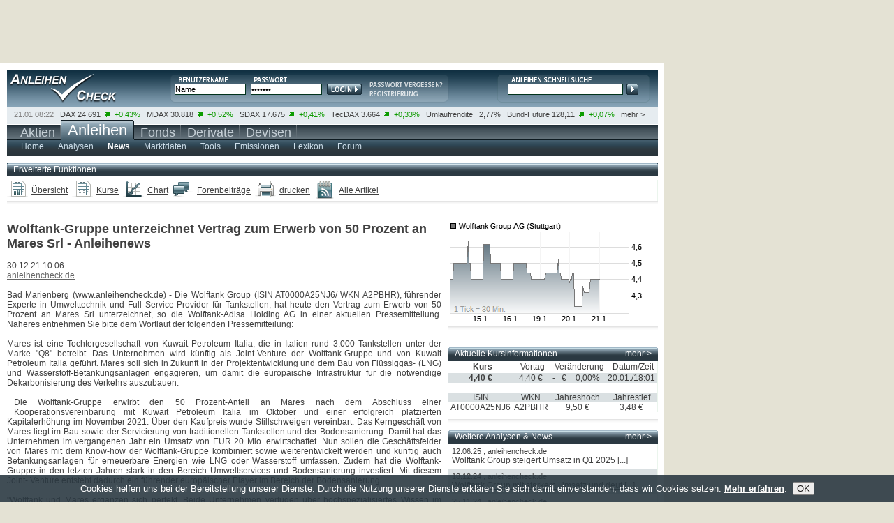

--- FILE ---
content_type: text/html; charset=UTF-8
request_url: https://anleihencheck.de/news/Artikel-Wolftank_Gruppe_unterzeichnet_Vertrag_zum_Erwerb_von_50_Prozent_Mares_Srl_Anleihenews-14005966
body_size: 8435
content:

		<!DOCTYPE html PUBLIC "-//W3C//DTD XHTML 1.0 Transitional//EN" "https://www.w3.org/TR/xhtml1/DTD/xhtml1-transitional.dtd">
<html xmlns="https://www.w3.org/1999/xhtml" xml:lang="de" lang="de">
<head>
<script type="text/javascript">var t_start=new Date();</script>
<title>Wolftank-Gruppe unterzeichnet Vertrag zum Erwerb von 50 Prozent an Mares Srl - Anleihenews (anleihencheck.de) | anleihencheck.de</title>
<meta http-equiv="Content-Type" content="text/html; charset=utf-8" />
<meta name="google-site-verification" content="9hiX_-TTZZrpr7qVq-G_sEdjJ0HaYJkjx0zlmJa7vlc" />
<meta http-equiv="content-language" content="de,deutsch" />
<meta http-equiv="generator" content="aktiencheck.de AG" />
<meta http-equiv="reply-to" content="info@aktiencheck.de" />
<meta http-equiv="pragma" content="no-cache" />
<meta http-equiv="expires" content="0" />
<meta http-equiv="robots" content="index,follow" />
<meta name="viewport" content="width=device-width, initial-scale=1.0" />
<meta name="revisit-after" content="1 days" />
<meta name="robots" content="NOODP" />
<meta name="distribution" content="global" />
<meta name="author" content="aktiencheck.de AG" />
<meta name="publisher" content="aktiencheck.de AG" />
<meta name="copyright" content="&copy; aktiencheck.de AG" />
<meta name="abstract" content="AnleihenCheck - Die Site rund ums Thema Anleihen" />
<meta name="description" content="Wolftank-Gruppe unterzeichnet Vertrag zum Erwerb von 50 Prozent an Mares Srl - Anleihenews (anleihencheck.de) | anleihencheck.de" />
<meta name="keywords" content="Aktien, Börse, Aktiencheck, Aktienkultur, Aktienanalysen, Aktienempfehlungen, Analysen, Börsennachrichten, Analysten, Research, Geldanlage, Investment, Börse, Börsenkurse, Kurse, Charts, Intraday, Marktberichte, Newsletter, TecDAX, SDAX, DAX, Nebenwerte, Adhoc, Börseninformationen, Börsenbriefe, Börsenbrief, Wertpapiere, Empfehlungen, Warrants, Fonds, Optionsscheine, OS-Rechner, OS-Vergleich, Put, Call, Optionsscheinecheck, Neuemissionen, Marktberichte, Zertifikate, Rohstoffe, Research, Anleihen, Devisen" />
<meta name="dc.description" content="Wolftank-Gruppe unterzeichnet Vertrag zum Erwerb von 50 Prozent an Mares Srl - Anleihenews (anleihencheck.de) | anleihencheck.de" />
<meta name="dc.generator" content="aktiencheck.de AG" />
<meta name="dc.publisher" content="aktiencheck.de AG" />
<meta name="dc.format" content="text/html" />
<meta name="dc.language" content="de,deutsch" />
<meta name="dc.Identifier" content="https://www.aktiencheck.de" />
<meta name="dc.coverage" content="worldwide" />
<meta name="dc.title" content="Wolftank-Gruppe unterzeichnet Vertrag zum Erwerb von 50 Prozent an Mares Srl - Anleihenews (anleihencheck.de) | anleihencheck.de" />
<meta name="dc.creator.firm" content="aktiencheck.de AG" />
<meta name="dc.creator.adress" content="https://www.aktiencheck.de" />
<meta name="dc.subject" content="Aktien, Börse, Aktiencheck, Aktienkultur, Aktienanalysen, Aktienempfehlungen, Analysen, Börsennachrichten, Analysten, Research, Geldanlage, Investment, Börse, Börsenkurse, Kurse, Charts, Intraday, Marktberichte, Newsletter, TecDAX, SDAX, DAX, Nebenwerte, Adhoc, Börseninformationen, Börsenbriefe, Börsenbrief, Wertpapiere, Empfehlungen, Warrants, Fonds, Optionsscheine, OS-Rechner, OS-Vergleich, Put, Call, Optionsscheinecheck, Neuemissionen, Marktberichte, Zertifikate, Rohstoffe, Research, Anleihen, Devisen" />
<meta name="dc.keywords" content="Aktien, Börse, Aktiencheck, Aktienkultur, Aktienanalysen, Aktienempfehlungen, Analysen, Börsennachrichten, Analysten, Research, Geldanlage, Investment, Börse, Börsenkurse, Kurse, Charts, Intraday, Marktberichte, Newsletter, TecDAX, SDAX, DAX, Nebenwerte, Adhoc, Börseninformationen, Börsenbriefe, Börsenbrief, Wertpapiere, Empfehlungen, Warrants, Fonds, Optionsscheine, OS-Rechner, OS-Vergleich, Put, Call, Optionsscheinecheck, Neuemissionen, Marktberichte, Zertifikate, Rohstoffe, Research, Anleihen, Devisen" />
<link rel="canonical" href="https://www.anleihencheck.de/news/Artikel-Wolftank_Gruppe_unterzeichnet_Vertrag_zum_Erwerb_von_50_Prozent_Mares_Srl_Anleihenews-14005966">

<link rel="stylesheet" type="text/css" href="/css/base.min.css" />
<link rel="stylesheet" type="text/css" href="/css/ariva.min.css" />
<link rel="alternate" type="application/rss+xml" title="anleihencheck.de - Analysen" href="https://www.anleihencheck.de/rss/analysen.rss2" />
<link rel="alternate" type="application/rss+xml" title="anleihencheck.de - News" href="https://www.anleihencheck.de/rss/news.rss2" />

<!--[if lte IE 7]><link type="text/css" rel="stylesheet" media="all" href="/css/ie.css" /><![endif]-->
<script type="text/javascript" src="https://www.aktiencheck.de/js/jquery-1.6.2.min.js"></script>
<script type="text/javascript" src="https://www.aktiencheck.de/js/jquery.cookiesdirective.min.js"></script>
<script type="text/javascript" src="https://www.aktiencheck.de/js/jquery.socialshareprivacy.min.js"></script>
<script type="text/javascript" src="https://www.aktiencheck.de/js/livesearch.js"></script>
<script type="text/javascript" src="https://www.aktiencheck.de/js/Basic.js"></script>
<script type="text/javascript" src="https://www.aktiencheck.de/js/Modal.js"></script>
<script type="text/javascript" src="https://imagesrv.adition.com/js/adition.js"></script>

<!-- Google tag (gtag.js) -->
<script async src="https://www.googletagmanager.com/gtag/js?id=G-5YWD289RMJ"></script>
<script type="text/javascript">
  window.dataLayer = window.dataLayer || [];
  function gtag(){dataLayer.push(arguments);}
  gtag('js', new Date());

  gtag('config', 'G-5YWD289RMJ');
</script>


<script type="text/javascript">
	jQuery(document).ready(function($){
		$.cookiesDirective({
			privacyPolicyUri: '/home/datenschutz.m',
			explicitConsent: false,
			position : 'bottom',
			duration: 0,
			backgroundColor: '#2b3942',
			backgroundOpacity: '90',
			linkColor: '#ffffff'
		});
	});
</script>
<script type="text/javascript">
	jQuery(document).ready(function($){
		if($('#socialshareprivacy').length > 0){
			$('#socialshareprivacy').socialSharePrivacy();
		}
	});
</script>
<script language="JavaScript" type="text/javascript">
	var kp_category_id = "Anleihen";
</script>
<script type="text/javascript" src="https://d31bfnnwekbny6.cloudfront.net/customers/27579.min.js"></script>


<script type="text/javascript">
/* <![CDATA[ */
sfHover = function()
{
	var sfEls = document.getElementById("mainnav").getElementsByTagName("LI");
	for (var i=0; i<sfEls.length; i++)
	{
		sfEls[i].onmouseover=function()
		{
			this.className+=" sfhover";
		}
		sfEls[i].onmouseout=function()
		{
			this.className=this.className.replace(new RegExp(" sfhover\\b"), "");
		}
	}
}
if (window.attachEvent) window.attachEvent("onload", sfHover);
/* ]]> */
</script>

<!-- Twitter conversion tracking base code -->
<script type="text/javascript">
!function(e,t,n,s,u,a){e.twq||(s=e.twq=function(){s.exe?s.exe.apply(s,arguments):s.queue.push(arguments);
},s.version='1.1',s.queue=[],u=t.createElement(n),u.async=!0,u.src='https://static.ads-twitter.com/uwt.js',
a=t.getElementsByTagName(n)[0],a.parentNode.insertBefore(u,a))}(window,document,'script');
twq('config','ozwyx');
</script>
<!-- End Twitter conversion tracking base code -->

</head>
<body>
<div id="main" class="clear-block">
	<div id="header" class="clear-block">
		<div id="logo"><a href="/" title="Anleihen-Check"><img src="/images/trans.gif" alt="Anleihen-Check" /></a></div>
		

		<div id="login">
			<form action="/parts/user/dologin.m">
				<input type="text" class="form_text" name="DISPLAY_ID" value="Name" onfocus="if(this.value == 'Name'){this.value=''}" onblur="if(this.value == ''){this.value='Name'}" />
				<input class="form_text" type="password" name="ISKW" value="*******" onfocus="if(this.value == '*******'){this.value=''}" onblur="if(this.value == ''){this.value='*******'}" />
				<input type="hidden" name="USER_SITE" value="ac" />
				<input type="hidden" name="ISACTION" value="go" />
				<input type="hidden" name="ISPSP" />
				<input type="hidden" name="ISPSS" />
				<input type="hidden" name="ISSE" />


				<input type="submit" class="form_submit" value="Login" />
			</form>
			<div class="links">
				<a href="/user/mailregdata.m" title="Passwort anfordern"><img src="/images/login_psw.png" alt="" /></a>
				<a href="/user/register" title="Neues Depot"><img src="/images/login_registrierung.png" alt="" /></a>
			</div>
		</div>

		<div id="kurssuche">
			<div id="LSResult">LSR</div>
<form name="megasuche" id="megasuche" method="get" action="/quotes/suche" onsubmit="return Ziel()" target="_self">
	<input type="text" name="search" id="livesearch" onmousedown="this.value='';" onkeydown="liveSearchStartExt('LSResult','megasuche')" onblur="liveSearchHideDelayed('LSResult','megasuche')" class="form_text" />
	<input type="submit" class="form_submit" />
</form>

		</div>
	</div>
	<div id="ticker" class="clear-block">
		<ul class="clear-block">
	<li class="first">21.01 08:22</li>

	<li>
		<a href="/dax_40-indizes">DAX</a>
		24.691&nbsp;
		<img src="/images/plus.png" alt="plus" />
		<span class="plus">+0,43%</span>
	</li>

	<li>
		<a href="/mdax-indizes">MDAX</a>
		30.818&nbsp;
		<img src="/images/plus.png" alt="plus" />
		<span class="plus">+0,52%</span>
	</li>

	<li>
		<a href="/sdax-indizes">SDAX</a>
		17.675&nbsp;
		<img src="/images/plus.png" alt="plus" />
		<span class="plus">+0,41%</span>
	</li>

	<li>
		<a href="/tecdax-indizes">TecDAX</a>
		3.664&nbsp;
		<img src="/images/plus.png" alt="plus" />
		<span class="plus">+0,33%</span>
	</li>

	<li>
		<a href="/umlaufrendite-de-oeffentliche-hand-zinssatz">Umlaufrendite</a>
				&nbsp;
		<span>2,77%</span>
	</li>

	<li>
		<a href="/euro_bund_future-futures">Bund-Future</a>
		128,11&nbsp;
		<img src="/images/plus.png" alt="plus" />
		<span class="plus">+0,07%</span>
	</li>
	<li class="last"><a href="/anleihen/wirtschaftsdaten">mehr ></a></li>
</ul>



	</div>
	<div id="nav" class="clear-block">
		
		<ul id="mainnav" class="clear-block">

			<li ><a href="https://www.aktiencheck.de"><span class="nav2">Aktien
				</span></a>
				
			</li>

			<li class="selected"><a href="https://www.anleihencheck.de"><span class="nav">Anleihen
				</span></a>
				
				<ul class="subnav">
				
					<li>
						<a href="/anleihen/index" ><span >Home</span></a>


						<ul>
							<li class="nav90"><a href="/home/impressum.m"><span>&nbsp;Impressum</span></a></li>
							<li class="nav80"><a href="/home/mediadaten.m"><span>&nbsp;Mediadaten</span></a></li>
							<li class="nav90"><a href="/home/datenschutz.m"><span>&nbsp;Datenschutz</span></a></li>
							<li class="nav80"><a href="/home/feedback.m"><span>&nbsp;Feedback</span></a></li>
							<li class="nav60"><a href="/home/sitemap.m"><span>&nbsp;Sitemap</span></a></li>
							<li class="nav60"><a href="/home/rss.m"><span>&nbsp;RSS</span></a></li>
							<li class="navibanner"><span class="navilayer">&nbsp;</span></li>
						</ul>
					</li>
					<li>
						<a href="/analysen/Anleihen" ><span >Analysen</span></a>

					</li>
					<li>
						<a href="/news/Anleihen"  class="ar_selected"><span  class="ar_selected">News</span></a>

					</li>
					<li>
						<a href="/anleihen/futures" ><span >Marktdaten</span></a>


						<ul>
							<li class="nav125"><a href="/anleihen/futures"><span>&nbsp;Indizes &amp; Futures</span></a></li>
							<li class="nav70"><a href="/anleihen/zinsen"><span>&nbsp;Zinsen</span></a></li>
							<li class="nav110"><a href="/anleihen/wirtschaftsdaten"><span>&nbsp;Wirtschaftsdaten</span></a></li>
							<li class="navibanner"><span class="navilayer">&nbsp;</span></li>
						</ul>
					</li>
					<li>
						<a href="/anleihen/suche" ><span >Tools</span></a>


						<ul>
							<li class="nav60"><a href="/anleihen/suche"><span>&nbsp;Suche</span></a></li>
							<li class="nav90"><a href="/anleihen/renditerechner"><span>&nbsp;Renditerechner</span></a></li>
							<li class="navibanner"><span class="navilayer">&nbsp;</span></li>
						</ul>
					</li>
					<li>
						<a href="/anleihen/neuemissionen" ><span >Emissionen</span></a>


						<ul>
							<li class="nav60"><a href="/anleihen/neuemissionen"><span>&nbsp;IBOs</span></a></li>
							<li class="nav100"><a href="/anleihen/emittenten"><span>&nbsp;Emittenten</span></a></li>
							<li class="nav110"><a href="/handelsplaetze/handelsplaetze.m"><span>&nbsp;Handelsplätze</span></a></li>
							<li class="navibanner"><span class="navilayer">&nbsp;</span></li>
						</ul>
					</li>
					<li>
						<a href="/lexikon/index" ><span >Lexikon</span></a>


						<ul>
							<li class="nav30"><a href="/lexikon/A.m"><span>&nbsp;A</span></a></li>
							<li class="nav30"><a href="/lexikon/B.m"><span>&nbsp;B</span></a></li>
							<li class="nav30"><a href="/lexikon/C.m"><span>&nbsp;C</span></a></li>
							<li class="nav30"><a href="/lexikon/D.m"><span>&nbsp;D</span></a></li>
							<li class="nav30"><a href="/lexikon/E.m"><span>&nbsp;E</span></a></li>
							<li class="nav30"><a href="/lexikon/F.m"><span>&nbsp;F</span></a></li>
							<li class="nav30"><a href="/lexikon/G.m"><span>&nbsp;G</span></a></li>
							<li class="nav30"><a href="/lexikon/H.m"><span>&nbsp;H</span></a></li>
							<li class="nav30"><a href="/lexikon/I.m"><span>&nbsp;I</span></a></li>
							<li class="nav30"><a href="/lexikon/J.m"><span>&nbsp;J</span></a></li>
							<li class="nav30"><a href="/lexikon/K.m"><span>&nbsp;K</span></a></li>
							<li class="nav30"><a href="/lexikon/L.m"><span>&nbsp;L</span></a></li>
							<li class="nav30"><a href="/lexikon/M.m"><span>&nbsp;M</span></a></li>
							<li class="nav30"><a href="/lexikon/N.m"><span>&nbsp;N</span></a></li>
							<li class="nav30"><a href="/lexikon/O.m"><span>&nbsp;O</span></a></li>
							<li class="nav30"><a href="/lexikon/P.m"><span>&nbsp;P</span></a></li>
							<li class="nav30"><a href="/lexikon/Q.m"><span>&nbsp;Q</span></a></li>
							<li class="nav30"><a href="/lexikon/R.m"><span>&nbsp;R</span></a></li>
							<li class="nav30"><a href="/lexikon/S.m"><span>&nbsp;S</span></a></li>
							<li class="nav30"><a href="/lexikon/T.m"><span>&nbsp;T</span></a></li>
							<li class="nav30"><a href="/lexikon/U.m"><span>&nbsp;U</span></a></li>
							<li class="nav30"><a href="/lexikon/V.m"><span>&nbsp;V</span></a></li>
							<li class="nav30"><a href="/lexikon/W.m"><span>&nbsp;W</span></a></li>
							<li class="nav30"><a href="/lexikon/X.m"><span>&nbsp;X</span></a></li>
							<li class="nav30"><a href="/lexikon/Y.m"><span>&nbsp;Y</span></a></li>
							<li class="nav30"><a href="/lexikon/Z.m"><span>&nbsp;Z</span></a></li>
							<li class="navibanner"><span class="navilayer">&nbsp;</span></li>
						</ul>
					</li>
					<li>
						<a href="/forum/_anleihen/forum" ><span >Forum</span></a>


						<ul>
							<li class="nav80"><a href="/forum/_anleihen/forum"><span>&nbsp;Anleihen</span></a></li>
							<li class="nav110"><a href="/forum/regeln"><span>&nbsp;Regeln &amp; Hilfe</span></a></li>
							<li class="navibanner"><span class="navilayer">&nbsp;</span></li>
						</ul>
					</li>
				</ul>
			</li>

			<li ><a href="https://www.fondscheck.de"><span class="nav2">Fonds
				</span></a>
				
			</li>

			<li ><a href="http://www.derivatecheck.de" target="_blank"><span class="nav2">Derivate
				</span></a>
				
				<ul class="subnav2">
				
					<li>
						<a href="http://www.derivatecheck.de" target="_blank" ><span >Futures &amp; Optionen</span></a>


					</li>
					<li>
						<a href="http://www.optionsscheinecheck.de" target="_blank" ><span >Optionsscheine</span></a>


					</li>
					<li>
						<a href="http://www.rohstoffecheck.de" target="_blank" ><span >Rohstoffe</span></a>

					</li>
					<li>
						<a href="http://www.zertifikatecheck.de" target="_blank" ><span >Zertifikate</span></a>


					</li>
				</ul>
			</li>

			<li ><a href="http://www.forexcheck.de" target="_blank"><span class="nav2">Devisen
				</span></a>
				
			</li>
		</ul>



	</div>
	<div id="billboard">
		<!-- BEGIN anlc - billboard - artikel_volltext --><script type="text/javascript" src="https://adfarm1.adition.com/js?wp_id=474106&amp;keyword="></script><noscript><a href="https://adfarm1.adition.com/click?sid=474106&amp;ts=1768980198" target="_blank"><img src="https://adfarm1.adition.com/banner?sid=474106&amp;ts=1768980198" border="0" alt="" /></a></noscript><!-- END ADITIONTAG -->
	</div>
	<div id="content" class="clear-block">
		
			

	
		<div class="row clear-block">




			<div class="row clear-block">
	<div class="box clear">
		<div class="header">Erweiterte Funktionen</div>
		<div class="content_main clear-block">
			<ul class="footer_links">
				<li class="overview"><a href="/wolftank_group_ag-aktie">&Uuml;bersicht</a></li>
				<li class="quote"><a href="/wolftank_group_ag-aktie-kurse">Kurse</a></li>
				<li class="chart"><a href="/wolftank_group_ag-aktie-chart">Chart</a></li>

				<li class="forum"><a href="/forum/A2PBHR/forum">Forenbeitr&auml;ge</a></li>

				<li class="printer"><a href="/parts/drucke_news.m?id=14005966&amp;titel=Wolftank-Gruppe unterzeichnet Vertrag zum Erwerb von 50 Prozent an Mares Srl - Anleihenews" target="drucken"
					onclick="window.open('this.href', 'drucken','toolbar=no,location=no,directories=no,status=no,menubar=yes, scrollbars=yes,resizable=no,copyhistory=no,width=700,height=450%>')" rel="nofollow">
					drucken</a>
				</li>

				<li class="ar_rss"><a title="aktiencheck.de - Artikel - Wolftank Group AG" href="/rss/139445996.rss2">Alle Artikel</a></li>
			</ul>
		</div>
	</div>
</div>



			<br />

			<div class="content_left">
				<div class="ar_textlink_article">
					<!-- BEGIN ADITIONTAG Website-Tag  -->
					<script type="text/javascript" src="https://adfarm1.adition.com/js?wp_id=429453"></script>
					<noscript><a href="https://adfarm1.adition.com/click?sid=429453&ts=1768980198.82237" target="_blank">
					<img src="https://adfarm1.adition.com/banner?sid=429453&ts=1768980198.82238" border="0"></a></noscript>
					<!-- END ADITIONTAG-->
			</div>

				<h2>Wolftank-Gruppe unterzeichnet Vertrag zum Erwerb von 50 Prozent an Mares Srl - Anleihenews</h2>

				<br />30.12.21 10:06<br />
					<a href="category_analyst?analyst_id=2447">anleihencheck.de</a>
				
				<br /><br />
				<div class="analysen_content">
					<span class="analysen_content">Bad Marienberg (www.anleihencheck.de) - Die Wolftank Group (ISIN AT0000A25NJ6/ WKN A2PBHR), f&uuml;hrender Experte in Umwelttechnik und Full Service-Provider f&uuml;r Tankstellen, hat heute den Vertrag zum Erwerb von 50 Prozent an Mares Srl unterzeichnet, so die Wolftank-Adisa Holding AG in einer aktuellen Pressemitteilung. N&auml;heres entnehmen Sie bitte dem Wortlaut der folgenden Pressemitteilung:<br /><br />Mares ist eine Tochtergesellschaft von Kuwait Petroleum Italia, die in Italien rund 3.000 Tankstellen unter der Marke "Q8" betreibt. Das Unternehmen wird k&uuml;nftig als Joint-Venture der Wolftank-Gruppe und von Kuwait Petroleum Italia gef&uuml;hrt. Mares soll sich in Zukunft in der Projektentwicklung und dem Bau von Fl&uuml;ssiggas- (LNG) und Wasserstoff-Betankungsanlagen engagieren, um damit die europ&auml;ische Infrastruktur f&uuml;r die notwendige Dekarbonisierung des Verkehrs auszubauen.<br /><br /><div style="float:left" id="banner_text"><!-- BEGIN anlc - contentad - artikel_volltext --><script type="text/javascript" src="https://adfarm1.adition.com/js?wp_id=444794&amp;keyword="></script><noscript><a href="https://adfarm1.adition.com/click?sid=444794&amp;ts=1768980198" target="_blank"><img src="https://adfarm1.adition.com/banner?sid=444794&amp;ts=1768980198" border="0" alt="" /></a></noscript><!-- END ADITIONTAG --></div><INSERT_WERBUNG_HERE>Die Wolftank-Gruppe erwirbt den 50 Prozent-Anteil an Mares nach dem Abschluss einer Kooperationsvereinbarung mit Kuwait Petroleum Italia im Oktober und einer erfolgreich platzierten Kapitalerh&ouml;hung im November 2021. &Uuml;ber den Kaufpreis wurde Stillschweigen vereinbart. Das Kerngesch&auml;ft von Mares liegt im Bau sowie der Servicierung von traditionellen Tankstellen und der Bodensanierung. Damit hat das Unternehmen im vergangenen Jahr ein Umsatz von EUR 20 Mio. erwirtschaftet. Nun sollen die Gesch&auml;ftsfelder von Mares mit dem Know-how der Wolftank-Gruppe kombiniert sowie weiterentwickelt werden und k&uuml;nftig auch Betankungsanlagen f&uuml;r erneuerbare Energien wie LNG oder Wasserstoff umfassen. Zudem hat die Wolftank-Gruppe in den letzten Jahren stark in den Bereich Umweltservices und Bodensanierung investiert. Mit diesem Joint- Venture entsteht dadurch ein f&uuml;hrender europ&auml;ischer Player im Bereich der Bodensanierung.<br /><br />"Wolftank und Mares erg&auml;nzen sich perfekt. Beide Unternehmen verf&uuml;gen &uuml;ber hochspezialisiertes Wissen im Bereich von Tankanlagen. Die Zukunft des Verkehrs geht klar in Richtung Dekarbonisierung, bei der die Energietr&auml;ger Wasserstoff und Methan eine wichtige Rolle spielen werden. Die M&ouml;glichkeiten zur Betankung damit stehen heute jedoch nur eingeschr&auml;nkt zur Verf&uuml;gung. Wir wollen gemeinsam unser langj&auml;hriges Know-how daf&uuml;r einsetzen, den Wandel in Richtung einer nachhaltigen Zukunft z&uuml;gig voranzutreiben und die europ&auml;ische Infrastruktur f&uuml;r klimaneutrale Mobilit&auml;t auszubauen", sagt Peter Werth, CEO der Wolftank Gruppe.<br /><br />"Mares Italia ist ein wichtiger Partner von Kuwait Petroleum Italia f&uuml;r die Wartung und den Ausbau des Q8-Netzwerks in Italien. Wir sind sicher, dass Mares dank des umfassenden technologischen Know-hows der Wolftank-Gruppe seine Aktivit&auml;ten im traditionellen Gesch&auml;ft der Wartung von Tankstellen, des Baus und der Bodensanierung festigen wird und dar&uuml;ber hinaus die Voraussetzungen schafft, um Produkte und Dienstleistungen entsprechend den neuen Marktanforderungen im Zuge der Energiewende anzubieten", sagt Giuseppe Zappal&agrave;, CEO von Kuwait Petroleum Italia.<br /><br />Der europ&auml;ische "Green Deal" sieht bis zum Jahr 2050 die Reduktion von Treibhausgasen auf null vor. Erneuerbare Energietr&auml;ger leisten wichtige Beitr&auml;ge auf dem Weg zu diesem Ziel. Daher wird f&uuml;r LNG- und Wasserstofftankstellen ein starkes Marktwachstum prognostiziert, gekoppelt mit dem entsprechenden Bedarf an Produktions- und Logistikinfrastruktur. Die Lagerung der Treibstoffe bei Tieftemperatur und hohem Druck, das Management der notwendigen Prozesssoftware f&uuml;r Verdichtung, Temperaturregelung und Zapfs&auml;ulen sind dabei Schl&uuml;sselkompetenzen. Gerade in diesen Bereichen bringt die Wolftank Group entscheidendes Know-how ein. (Pressemitteilung vom 29.12.2021) (30.12.2021/alc/n/a)<br /><br /></span><br /><script type="text/javascript" src="https://adfarm1.adition.com/js?wp_id=498003"></script><br /><br />




					<div id="plista_widget_belowArticle"></div>
					<script type="text/javascript" src="https://static.plista.com/anleihencheck.de_v1.js"></script>
					<script type="text/javascript">
						PLISTA.items.push({
							objectid: "14005966", //unique ID, alphanumeric
							title: "Wolftank-Gruppe unterzeichnet Vertrag zum Erwerb von 50 Prozent an Mares Srl - Anleihenews",
							text: "Bad Marienberg (www.anleihencheck.de) - Die Wolftank Group (ISIN AT0000A25NJ6/ WKN A2PBHR), f&uuml;hrender Experte in Umwelttechnik und Full Service-Provider f&uuml;r Tankstellen, hat heute den Vertrag zum Erwerb von 50 Prozent an Mares Srl unterzeichnet, so die Wolftank-Adisa Holding AG in einer aktuellen Pressemitteilung. N&auml;heres entnehmen Sie bitte dem Wortlaut der folgenden Pressemitteilung:  Mares ist eine Tochtergesellschaft von Kuwait Petroleum Italia, die in Italien rund 3.000 Tankstellen unter der Marke \"Q8\" betreibt. Das Unternehmen wird k&uuml;nftig als Joint-Venture der Wolftank-Gruppe und von Kuwait Petroleum Italia gef&uuml;hrt. Mares soll sich in Zukunft in der Projektentwicklung und dem Bau von Fl&uuml;ssiggas- (LNG) und Wasserstoff-Betankungsanlagen engagieren, um damit die europ&auml;ische Infrastruktur f&uuml;r die notwendige Dekarbonisierung des Verkehrs auszubauen.  Die Wolftank-Gruppe erwirbt den 50 Prozent-Anteil an Mares nach dem Abschluss einer Kooperationsvereinbarung mit Kuwait Petroleum Italia im Oktober und einer erfolgreich platzierten Kapitalerh&ouml;hung im November 2021. &Uuml;ber den Kaufpreis wurde Stillschweigen vereinbart. Das Kerngesch&auml;ft von Mares liegt im Bau sowie der Servicierung von traditionellen Tankstellen und der Bodensanierung. Damit hat das Unternehmen im vergangenen Jahr ein Umsatz von EUR 20 Mio. erwirtschaftet. Nun sollen die Gesch&auml;ftsfelder von Mares mit dem Know-how der Wolftank-Gruppe kombiniert sowie weiterentwickelt werden und k&uuml;nftig auch Betankungsanlagen f&uuml;r erneuerbare Energien wie LNG oder Wasserstoff umfassen. Zudem hat die Wolftank-Gruppe in den letzten Jahren stark in den Bereich Umweltservices und Bodensanierung investiert. Mit diesem Joint- Venture entsteht dadurch ein f&uuml;hrender europ&auml;ischer Player im Bereich der Bodensanierung.  \"Wolftank und Mares erg&auml;nzen sich perfekt. Beide Unternehmen verf&uuml;gen &uuml;ber hochspezialisiertes Wissen im Bereich von Tankanlagen. Die Zukunft des Verkehrs geht klar in Richtung Dekarbonisierung, bei der die Energietr&auml;ger Wasserstoff und Methan eine wichtige Rolle spielen werden. Die M&ouml;glichkeiten zur Betankung damit stehen heute jedoch nur eingeschr&auml;nkt zur Verf&uuml;gung. Wir wollen gemeinsam unser langj&auml;hriges Know-how daf&uuml;r einsetzen, den Wandel in Richtung einer nachhaltigen Zukunft z&uuml;gig voranzutreiben und die europ&auml;ische Infrastruktur f&uuml;r klimaneutrale Mobilit&auml;t auszubauen\", sagt Peter Werth, CEO der Wolftank Gruppe.  \"Mares Italia ist ein wichtiger Partner von Kuwait Petroleum Italia f&uuml;r die Wartung und den Ausbau des Q8-Netzwerks in Italien. Wir sind sicher, dass Mares dank des umfassenden technologischen Know-hows der Wolftank-Gruppe seine Aktivit&auml;ten im traditionellen Gesch&auml;ft der Wartung von Tankstellen, des Baus und der Bodensanierung festigen wird und dar&uuml;ber hinaus die Voraussetzungen schafft, um Produkte und Dienstleistungen entsprechend den neuen Marktanforderungen im Zuge der Energiewende anzubieten\", sagt Giuseppe Zappal&agrave;, CEO von Kuwait Petroleum Italia.  Der europ&auml;ische \"Green Deal\" sieht bis zum Jahr 2050 die Reduktion von Treibhausgasen auf null vor. Erneuerbare Energietr&auml;ger leisten wichtige Beitr&auml;ge auf dem Weg zu diesem Ziel. Daher wird f&uuml;r LNG- und Wasserstofftankstellen ein starkes Marktwachstum prognostiziert, gekoppelt mit dem entsprechenden Bedarf an Produktions- und Logistikinfrastruktur. Die Lagerung der Treibstoffe bei Tieftemperatur und hohem Druck, das Management der notwendigen Prozesssoftware f&uuml;r Verdichtung, Temperaturregelung und Zapfs&auml;ulen sind dabei Schl&uuml;sselkompetenzen. Gerade in diesen Bereichen bringt die Wolftank Group entscheidendes Know-how ein. (Pressemitteilung vom 29.12.2021) (30.12.2021/alc/n/a)  ", //optional, up to 255 characters
							url: "https://www.anleihencheck.de/exklusiv/Artikel-Wolftank_Gruppe_unterzeichnet_Vertrag_zum_Erwerb_von_50_Prozent_Mares_Srl_Anleihenews-14005966",
							img: "https://www.anleihencheck.de/charts/_smallchart?width=150&height=90&secu=139445996&t=auto"
						});
						PLISTA.partner.init();
					</script>
					<br />
				</div>
			</div>
			<div class="content_right">
				<div class="col">
					<a href="/wolftank_group_ag-aktie-chart"><img src="/charts/_smallchart?secu=139445996&amp;t=auto&amp;width=300&amp;height=150&amp;volume=0" alt="hier klicken zur Chartansicht" border="0" height="150" width="300" /></a>
				</div>

			<div>
				<!-- BEGIN -->
				<script type="text/javascript" src="https://adfarm1.adition.com/js?wp_id=500086"></script>
				<noscript><a href="https://adfarm1.adition.com/click?sid=500086&ts=1768980198.83842" target="_blank">
				<img src="https://adfarm1.adition.com/banner?sid=500086&ts=1768980198.83843" border="0"></a></noscript>
				<!-- END -->
			</div><br />

				
				<div class="col">
					<div class="box">
						<div class="header">Aktuelle Kursinformationen <span class="more"><a href="/wolftank_group_ag-aktie-kurse">mehr ></a></span></div>

						<div class="content_main">
							<table cellspacing="2">
							<tr class="odd">
								<td class="table_header_bold" align="center"><strong>Kurs</strong></td>
								<td class="table_header_bold" align="center">Vortag</td>
								<td class="table_header_bold" align="center" colspan="2">Ver&auml;nderung</td>
								<td class="table_header_bold" align="center">Datum/Zeit</td>
							</tr>
							<tr class="even">
								<td align="center"><strong>4,40 &euro;</strong></td>
								<td align="center">4,40 &euro;</td>
								<td align="center"><span >- &nbsp;  &euro;</span></td>
								<td align="center"><span >0,00%</span></td>
								<td align="center">20.01./18:01</td>
							</tr>
							<tr class="odd">
								<td colspan="5">&nbsp;</td>
							</tr>
							<tr class="even">
								<td align="center">ISIN</td>
								<td align="center">WKN</td>
								<td align="center" colspan="2">Jahreshoch</td>
								<td align="center">Jahrestief</td>
							</tr>
							<tr class="odd">
								<td align="center">AT0000A25NJ6</td>
								<td align="center">A2PBHR</td>
								<td align="center" colspan="2">
									9,50 &euro;</td>
								<td align="center">3,48 &euro;</td>
							</tr>
							</table>
						</div>
					</div>
				</div>









					<div class="row clear-block">
		<div class="box" >

			<div class="header" >

				<span class="more" style="float:left;"><a href="/news/category_ag?secu=139445996">Weitere Analysen & News</a></span>
				<span class="more"><a href="/news/category_ag?secu=139445996">mehr ></a></span>
			</div>

			<div  class="content_main">






<div class="odd" title="Wolftank Group steigert Umsatz in Q1 2025 um 10% auf EUR 25,7 Mio. - Anleihenews">
	<div class="small" style="float: left;">12.06.25

	, <a href="/news/category_analyst?analyst_id=2447">anleihencheck.de</a>

	</div>
	<div style="clear: both;"></div>


	<a href="/news/Artikel-Wolftank_Group_steigert_Umsatz_Q1_2025_um_10_auf_EUR_25_7_Mio_Anleihenews-18660474">Wolftank Group steigert Umsatz in Q1 2025  [...]</a>

</div>


<div class="even" title="Wolftank Group mit starkem Umsatz und deutlich verbessertem operativen Ergebnis - Anleihenews">
	<div class="small" style="float: left;">18.12.24

	, <a href="/news/category_analyst?analyst_id=2447">anleihencheck.de</a>

	</div>
	<div style="clear: both;"></div>


	<a href="/news/Artikel-Wolftank_Group_starkem_Umsatz_und_deutlich_verbessertem_operativen_Ergebnis_Anleihenews-17980152">Wolftank Group mit starkem Umsatz und deut [...]</a>

</div>


<div class="odd" title="Wolftank Group stärkt Wasserstoff-Positionierung weiter mit neuen Aufträgen im Gesamtwert von EUR 10 Mio. - Anleihenews">
	<div class="small" style="float: left;">25.11.24

	, <a href="/news/category_analyst?analyst_id=2447">anleihencheck.de</a>

	</div>
	<div style="clear: both;"></div>


	<a href="/news/Artikel-Wolftank_Group_staerkt_Wasserstoff_Positionierung_weiter_neuen_Auftraegen_Gesamtwert_von_EUR_10_Mio_Anleihenews-17862366">Wolftank Group st&auml;rkt Wasserstoff-Positionieru [...]</a>

</div>


<div class="even" title="Wolftank Group AG: Neue Zuständigkeiten im Vorstand beschlossen - Anleihenews">
	<div class="small" style="float: left;">16.10.24

	, <a href="/news/category_analyst?analyst_id=2447">anleihencheck.de</a>

	</div>
	<div style="clear: both;"></div>


	<a href="/news/Artikel-Wolftank_Group_AG_Neue_Zustaendigkeiten_Vorstand_beschlossen_Anleihenews-17672658">Wolftank Group AG: Neue Zust&auml;ndigkeiten im  [...]</a>

</div>


<div class="odd" title="Wolftank Group verdoppelt Umsatz und verbessert Profitabilität in H1/2024 deutlich - Anleihenews">
	<div class="small" style="float: left;">25.09.24

	, <a href="/news/category_analyst?analyst_id=2447">anleihencheck.de</a>

	</div>
	<div style="clear: both;"></div>


	<a href="/news/Artikel-Wolftank_Group_verdoppelt_Umsatz_und_verbessert_Profitabilitaet_H1_2024_deutlich_Anleihenews-17575540">Wolftank Group verdoppelt Umsatz und verbes [...]</a>

</div>



	        </div>

		</div>
	</div>














			</div>

		</div>











		
	</div>
	<div id="footer" class="clear-block">
			<div class="row clear-block">
		<div class="box clear" >

			<div class="header" >

				Partnerangebote
			</div>

			<div  class="content_main">




	<div style="text-align:center; width:100%; padding: 5px;">
		<a href="https://www.aktiencheck.de" target="_blank">aktiencheck.de</a> |
		<a href="https://www.anleihencheck.de" target="_blank">anleihencheck.de</a> |
		<a href="http://www.derivatecheck.de" target="_blank">derivatecheck.de</a> |
		<a href="http://www.financial-advertising.de" target="_blank">financial-advertising.de</a> |
		<a href="https://www.fondscheck.de" target="_blank">fondscheck.de</a> |
		<a href="http://www.forexcheck.de" target="_blank">forexcheck.de</a> |
		<br />
		<a href="http://www.newratings.de" target="_blank">newratings.de</a> |
		<a href="http://www.optionsscheinecheck.de" target="_blank">optionsscheinecheck.de</a> |
		<a href="http://www.rohstoffecheck.de" target="_blank">rohstoffecheck.de</a> |
		<a href="http://www.zertifikatecheck.de" target="_blank">zertifikatecheck.de</a>
	</div>
	        </div>

		</div>
	</div>





<br />
<div style="float: left;">
	<p>
		Copyright 1998 - 2026 <a href="/home/impressum.m">aktiencheck.de</a>,
		implementiert durch <a href="https://www.ariva.ag" target="_blank">ARIVA.DE AG</a>
	</p>
</div>

<div style="clear: both"></div>



	</div>
</div>

<div id="banner_big">
<!-- BEGIN anlc - bigsize - artikel_volltext --><script type="text/javascript" src="https://adfarm1.adition.com/js?wp_id=444790&amp;keyword="></script><noscript><a href="https://adfarm1.adition.com/click?sid=444790&amp;ts=1768980198" target="_blank"><img src="https://adfarm1.adition.com/banner?sid=444790&amp;ts=1768980198" border="0" alt="" /></a></noscript><!-- END ADITIONTAG -->
</div>

<div id="skyscraper">
<!-- BEGIN anlc - skyscraper - artikel_volltext --><script type="text/javascript" src="https://adfarm1.adition.com/js?wp_id=444797&amp;keyword="></script><noscript><a href="https://adfarm1.adition.com/click?sid=444797&amp;ts=1768980198" target="_blank"><img src="https://adfarm1.adition.com/banner?sid=444797&amp;ts=1768980198" border="0" alt="" /></a></noscript><!-- END ADITIONTAG -->
</div>

<script type="text/javascript">
        var t_generated = new Date();
</script>


<div id="pseudo_navilayer">
	<!-- BEGIN anlc - navilayer - artikel_volltext --><script type="text/javascript" src="https://adfarm1.adition.com/js?wp_id=444811&amp;keyword="></script><noscript><a href="https://adfarm1.adition.com/click?sid=444811&amp;ts=1768980198" target="_blank"><img src="https://adfarm1.adition.com/banner?sid=444811&amp;ts=1768980198" border="0" alt="" /></a></noscript><!-- END ADITIONTAG -->
</div>

<div id="banner_popup">
	<script type="text/javascript" src="https://traffic.finad.de/roc_p/an/an_p-volltext.html"></script>
</div>

<script type="text/javascript">
	document.getElementsByClassName = function(cl) {
		var retnode = [];
		var myclass = new RegExp('\\b'+cl+'\\b');
		var elem = this.getElementsByTagName('*');
		for (var i = 0; i < elem.length; i++) {
			var classes = elem[i].className;
			if (myclass.test(classes)) retnode.push(elem[i]);
		}
		return retnode;
	};

	var navilayers = document.getElementsByClassName("navilayer");

	for (var i = 0; i < navilayers.length; i++) {
		navilayers[i].innerHTML = document.getElementById("pseudo_navilayer").innerHTML;
	}

	document.getElementById("pseudo_navilayer").innerHTML = '';
</script>

	<!---VibrantMedia AdTag Start -->
	<script>
		(function(d, s) {
			var e = d.createElement(s);
			e.type = 'application/javascript';
			e.async = !0;
			e.src = '//images.intellitxt.com/ast/js/PID_4907/financialadvertising_cs.js';
			d.getElementsByTagName(s)[0].parentNode.appendChild(e);
		})(document, 'script');
	</script>
	<!---VibrantMedia AdTag End -->




</body>
</html>





